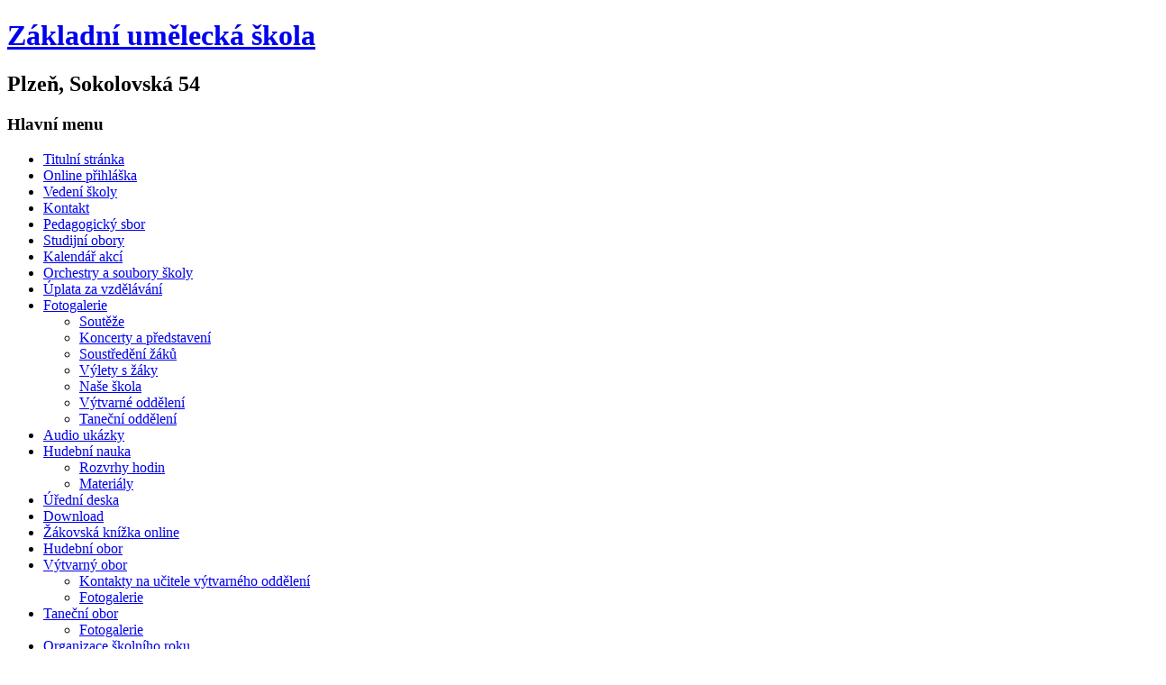

--- FILE ---
content_type: text/html; charset=utf-8
request_url: http://zussok.cz/fotogalerie
body_size: 7305
content:
<!DOCTYPE html>
<html dir="ltr" lang="cs-cz">
<head>
      <meta http-equiv="content-type" content="text/html; charset=utf-8" />
  <meta name="keywords" content="základní umělecká škola v Plzni,liduška,hudebka,hudební obor,výtvarka, výtvarný obor,taneční obor,akordeon,flétna,trubka,housle,klavír,klávesy,kytara,bicí,zpěv,animovaná tvorba,tanec,hudební nauka" />
  <meta name="rights" content="ZUŠ Sokolovská 54, Plzeň" />
  <meta name="description" content="Stránky ZUŠ Sokolovská 54, Plzeň" />
  <meta name="generator" content="Joomla! - Open Source Content Management" />
  <title>Základní umělecká škola, Plzeň, Sokolovská 54</title>
  <link href="/index.php?format=feed&amp;type=rss" rel="alternate" type="application/rss+xml" title="RSS 2.0" />
  <link href="/index.php?format=feed&amp;type=atom" rel="alternate" type="application/atom+xml" title="Atom 1.0" />
  <link href="/templates/zussok15zlutozelena/favicon.ico" rel="shortcut icon" type="image/vnd.microsoft.icon" />
  <link rel="stylesheet" href="/plugins/content/phocadownload/assets/css/phocadownload.css" type="text/css" />
  <link rel="stylesheet" href="/plugins/system/jcemediabox/css/jcemediabox.css?version=116" type="text/css" />
  <link rel="stylesheet" href="/plugins/system/jcemediabox/themes/standard/css/style.css?version=116" type="text/css" />
  <script src="/media/system/js/mootools-core.js" type="text/javascript"></script>
  <script src="/media/system/js/core.js" type="text/javascript"></script>
  <script src="/media/system/js/caption.js" type="text/javascript"></script>
  <script src="/plugins/system/jcemediabox/js/jcemediabox.js?version=116" type="text/javascript"></script>
  <script src="/media/system/js/mootools-more.js" type="text/javascript"></script>
  <script type="text/javascript">
window.addEvent('load', function() {
				new JCaption('img.caption');
			});JCEMediaBox.init({popup:{width:"",height:"",legacy:0,lightbox:0,shadowbox:0,resize:1,icons:1,overlay:1,overlayopacity:0.8,overlaycolor:"#000000",fadespeed:500,scalespeed:500,hideobjects:0,scrolling:"fixed",close:2,labels:{'close':'Close','next':'Next','previous':'Previous','cancel':'Cancel','numbers':'{$current} of {$total}'}},tooltip:{className:"tooltip",opacity:0.8,speed:150,position:"br",offsets:{x: 16, y: 16}},base:"/",imgpath:"plugins/system/jcemediabox/img",theme:"standard",themecustom:"",themepath:"plugins/system/jcemediabox/themes"});
  </script>

    <link rel="stylesheet" href="/templates/system/css/system.css" />
    <link rel="stylesheet" href="/templates/system/css/general.css" />

    <!-- Created by Artisteer v4.0.0.58475 -->
    
    
    <meta name="viewport" content="initial-scale = 1.0, maximum-scale = 1.0, user-scalable = no, width = device-width">

    <!--[if lt IE 9]><script src="http://html5shiv.googlecode.com/svn/trunk/html5.js"></script><![endif]-->
    <link rel="stylesheet" href="/templates/zussok15zlutozelena/css/template.css" media="screen">
    <!--[if lte IE 7]><link rel="stylesheet" href="/templates/zussok15zlutozelena/css/template.ie7.css" media="screen" /><![endif]-->
    <link rel="stylesheet" href="/templates/zussok15zlutozelena/css/template.responsive.css" media="all">


    <script>if ('undefined' != typeof jQuery) document._artxJQueryBackup = jQuery;</script>
    <script src="/templates/zussok15zlutozelena/jquery.js"></script>
    <script>jQuery.noConflict();</script>

    <script src="/templates/zussok15zlutozelena/script.js"></script>
    <script>if (document._artxJQueryBackup) jQuery = document._artxJQueryBackup;</script>
    <script src="/templates/zussok15zlutozelena/script.responsive.js"></script>
</head>
<body>

<div id="art-main">
<header class="art-header clearfix"><div class="art-slider art-slidecontainerheader">
    <div class="art-slider-inner">
<div class="art-slide-item art-slideheader0">

</div>
<div class="art-slide-item art-slideheader1">

</div>
<div class="art-slide-item art-slideheader2">

</div>
<div class="art-slide-item art-slideheader3">

</div>

    </div>
</div>
<div class="art-slidenavigator art-slidenavigatorheader">
<a href="#" class="art-slidenavigatoritem"></a><a href="#" class="art-slidenavigatoritem"></a><a href="#" class="art-slidenavigatoritem"></a><a href="#" class="art-slidenavigatoritem"></a>
</div>



    <div class="art-shapes">
<h1 class="art-headline" data-left="14.52%">
    <a href="/">Základní umělecká škola</a>
</h1>
<h2 class="art-slogan" data-left="12.13%">Plzeň, Sokolovská 54</h2>


            </div>

                
                    
</header>
<div class="art-sheet clearfix">
            <div class="art-layout-wrapper clearfix">
                <div class="art-content-layout">
                    <div class="art-content-layout-row">
                        <div class="art-layout-cell art-sidebar1 clearfix">
<div class="art-vmenublock clearfix"><div class="art-vmenublockheader"><h3 class="t">Hlavní menu</h3></div><div class="art-vmenublockcontent"><ul class="art-vmenu"><li class="item-717 current active"><a class=" active" href="/index.php?option=com_content&amp;view=featured&amp;Itemid=717">Titulní stránka</a></li><li class="item-908"><a href="/index.php?option=com_content&amp;view=article&amp;id=223&amp;Itemid=908">Online přihláška</a></li><li class="item-889"><a href="/index.php?option=com_content&amp;view=article&amp;id=185&amp;Itemid=889">Vedení školy</a></li><li class="item-890"><a href="/index.php?option=com_content&amp;view=article&amp;id=184&amp;Itemid=890">Kontakt</a></li><li class="item-755"><a href="/index.php?option=com_helloworld&amp;id=1&amp;view=helloworld&amp;Itemid=755">Pedagogický sbor</a></li><li class="item-893"><a href="/index.php?option=com_content&amp;view=article&amp;id=187&amp;Itemid=893">Studijní obory</a></li><li class="item-517"><a href="/index.php?option=com_content&amp;view=article&amp;id=287&amp;Itemid=517">Kalendář akcí</a></li><li class="item-891"><a href="/index.php?option=com_content&amp;view=category&amp;layout=blog&amp;id=121&amp;Itemid=891">Orchestry a soubory školy</a></li><li class="item-749"><a href="/index.php?option=com_content&amp;view=article&amp;id=153&amp;Itemid=749">Úplata za vzdělávání</a></li><li class="item-519 deeper parent"><a href="/index.php?option=com_phocagallery&amp;view=categories&amp;Itemid=519">Fotogalerie</a><ul><li class="item-839"><a href="/index.php?option=com_phocagallery&amp;view=category&amp;id=1&amp;Itemid=839">Soutěže</a></li><li class="item-840"><a href="/index.php?option=com_phocagallery&amp;view=category&amp;id=6&amp;Itemid=840">Koncerty a představení</a></li><li class="item-841"><a href="/index.php?option=com_phocagallery&amp;view=category&amp;id=13&amp;Itemid=841">Soustředění žáků</a></li><li class="item-842"><a href="/index.php?option=com_phocagallery&amp;view=category&amp;id=31&amp;Itemid=842">Výlety s žáky</a></li><li class="item-843"><a href="/index.php?option=com_phocagallery&amp;view=category&amp;id=24&amp;Itemid=843">Naše škola</a></li><li class="item-845"><a href="/index.php?option=com_phocagallery&amp;view=category&amp;id=41&amp;Itemid=845">Výtvarné oddělení</a></li><li class="item-846"><a href="/index.php?option=com_phocagallery&amp;view=category&amp;id=9&amp;Itemid=846">Taneční oddělení</a></li></ul></li><li class="item-518"><a href="/index.php?option=com_content&amp;view=article&amp;id=186&amp;Itemid=518">Audio ukázky</a></li><li class="item-892 deeper parent"><a href="/index.php?option=com_phocadownload&amp;view=category&amp;id=5&amp;Itemid=892">Hudební nauka</a><ul><li class="item-911"><a href="/index.php?option=com_phocadownload&amp;view=category&amp;id=6&amp;Itemid=911">Rozvrhy hodin</a></li><li class="item-910"><a href="/index.php?option=com_phocadownload&amp;view=category&amp;id=5&amp;Itemid=910">Materiály</a></li></ul></li><li class="item-824"><a href="/index.php?option=com_phocadownload&amp;view=category&amp;id=3&amp;Itemid=824">Úřední deska</a></li><li class="item-896"><a href="/index.php?option=com_phocadownload&amp;view=category&amp;id=2&amp;Itemid=896">Download</a></li><li class="item-857"><a href="http://www.klasifikace.jphsw.cz/?hash=d81f9c1be2e08964bf9f24b15f0e4900">Žákovská knížka online</a></li><li class="item-858"><a href="/index.php?option=com_content&amp;view=article&amp;id=82&amp;Itemid=858">Hudební obor</a></li><li class="item-871 deeper parent"><a href="/index.php?option=com_content&amp;view=article&amp;id=159&amp;Itemid=871">Výtvarný obor</a><ul><li class="item-875"><a href="/index.php?option=com_content&amp;view=article&amp;id=163&amp;Itemid=875">Kontakty na učitele výtvarného oddělení</a></li><li class="item-876"><a href="/index.php?option=com_phocagallery&amp;view=category&amp;id=41&amp;Itemid=876">Fotogalerie</a></li></ul></li><li class="item-877 deeper parent"><a href="/index.php?option=com_content&amp;view=article&amp;id=84&amp;Itemid=877">Taneční obor</a><ul><li class="item-909"><a href="/index.php?option=com_phocagallery&amp;view=category&amp;id=9&amp;Itemid=909">Fotogalerie</a></li></ul></li><li class="item-727"><a href="/index.php?option=com_content&amp;view=article&amp;id=154&amp;Itemid=727">Organizace školního roku</a></li></ul></div></div><div class="art-block clearfix"><div class="art-blockcontent"><div class="custom"  >
	<p style="text-align: center;"><a href="http://www.animanie.cz" target="_blank">&nbsp;</a></p>
<p style="text-align: center;"><a href="http://www.animanie.cz" target="_blank">&nbsp;</a></p>
<p style="text-align: center;"><a href="http://www.animanie.cz" target="_blank">&nbsp;</a></p>
<p style="text-align: center;"><a href="http://www.animanie.cz" target="_blank"><br /><br /><img src="images/logo-animanie.png" alt="Animanie" width="150" /></a></p></div></div></div><div class="art-block clearfix"><div class="art-blockcontent"><div class="custom"  >
	<p style="text-align: center;"><a href="https://www.plzensky-kraj.cz/" target="_blank"><img src="images/PK-logo-zona-B_PNG.png" alt="logo plzeňský kraj" width="153" /></a></p></div></div></div><div class="art-block clearfix"><div class="art-blockcontent"><div class="custom"  >
	<p style="text-align: center;"><a href="https://www.plzen.eu/" target="_blank"><img src="images/banners/logomestoplzen.png" alt="logomestoplzen" width="123" height="34" /></a></p></div></div></div><div class="art-block clearfix"><div class="art-blockcontent"><div class="custom"  >
	<p style="text-align: left; position: relative; left: -25px""><a title="Klasifikace - informační systém základních uměleckých škol" href="http://www.jphsw.cz/"><img title="Klasifikace - informační systém základních uměleckých škol" src="http://www.jphsw.cz/bnr_kla/banner_transparent_1.png" alt="Banner Klasifikace" /></a></p></div></div></div>



                        </div>

                        <div class="art-layout-cell art-content clearfix">
<article class="art-post art-messages"><div class="art-postcontent clearfix">
<div id="system-message-container">
</div></div></article><div class="blog-featured"><div class="items-leading"><div class="leading-0"><article class="art-post"><h2 class="art-postheader"><a href="/index.php?option=com_content&amp;view=article&amp;id=518:vanocni-koncert-16-12-2025&amp;catid=9&amp;Itemid=717">Vánoční koncert - 16. 12. 2025</a></h2><div class="art-postcontent clearfix"><div class="art-article"><p style="text-align: center;"><span style="color: #000080; font-family: arial, helvetica, sans-serif; font-size: 10pt;">Srdečně Vás zveme na večer plný hudby, radosti a sváteční pohody. Přijďte si s námi užít kouzelnou atmosféru!</span></p>
<p style="text-align: center;"><span style="color: #000080; font-family: arial, helvetica, sans-serif; font-size: 10pt;"><img src="images/phocagallery/2026/Vnon%20koncert%2016_12_25.jpeg" alt="" width="350" height="467" /></span></p></div></div></article></div><div class="leading-1"><article class="art-post"><h2 class="art-postheader"><a href="/index.php?option=com_content&amp;view=article&amp;id=393:pridej-se-k-nam-na-facebooku&amp;catid=9&amp;Itemid=717">Najdete nás také zde...</a></h2><div class="art-postcontent clearfix"><div class="art-article"><p style="text-align: center;"><span style="font-family: 'courier new', courier; font-size: 24pt;"><em><strong><span style="color: #0000ff;"><a href="https://www.facebook.com/WWW.ZUSSOK.CZ"><span style="color: #0000ff;">&nbsp;</span></a><a href="https://www.facebook.com/WWW.ZUSSOK.CZ">F<span style="color: #99cc00;">a</span><span style="color: #ff00ff;">c</span><span style="color: #ff6600;">e</span><span style="color: #339966;">b</span><span style="color: #993366;">o</span><span style="color: #99cc00;">o</span><span style="color: #0000ff;">k</span></a>&nbsp;<span style="color: #ff6600;">.</span><span style="color: #008000;">.</span><span style="color: #ffff00;">.</span><span style="color: #339966;">.</span>&nbsp;</span></strong></em></span><span style="font-family: 'courier new', courier; font-size: 24pt;"><em><strong><span style="color: #0000ff;"><a href="https://www.instagram.com/zus_sokolovska_plzen/">I<span style="color: #ff9900;">n</span><span style="color: #008000;">s</span><span style="color: #99cc00;">t</span><span style="color: #666699;">a</span><span style="color: #3366ff;">g</span><span style="color: #ff9900;">r</span><span style="color: #008000;">a</span><span style="color: #339966;">m</span></a>&nbsp;</span></strong></em></span></p>
<p style="text-align: center;"><span style="font-size: 18pt;"><em><span style="font-family: 'courier new', courier; color: #333399;"><strong>a protože budeme brzy v novém, tak i zde...</strong></span></em></span></p>
<p style="text-align: center;"><span style="font-family: 'courier new', courier; font-size: 24pt; color: #333399;"><em><strong><a href="https://zusvjame.cz/#content">Z<span style="color: #ff9900;">U</span><span style="color: #808000;">Š</span> <span style="color: #00ff00;">v</span> <span style="color: #008080;">j</span><span style="color: #666699;">á</span><span style="color: #00ff00;">m</span><span style="color: #666699;">ě</span></a></strong></em></span></p></div></div></article></div><div class="leading-2"><article class="art-post"><h2 class="art-postheader"><a href="/index.php?option=com_content&amp;view=article&amp;id=519:slip-grip&amp;catid=9&amp;Itemid=717">&quot;Slip Grip&quot;</a></h2><div class="art-postcontent clearfix"><div class="art-article"><div class="xdj266r x14z9mp xat24cr x1lziwak x1vvkbs x126k92a" style="margin-bottom: 0px; margin-top: 0px; font-family: 'Segoe UI Historic', 'Segoe UI', Helvetica, Arial, sans-serif; color: #080809; font-size: 15px;">
<div style="font-family: inherit; text-align: justify;" dir="auto"><span style="font-family: arial, helvetica, sans-serif; font-size: 10pt; color: #000080;">V úterý 2. prosince 2025 navštívili žáci tanečního oboru taneční představení "Slip Grip". Inscenace se zaměřila na témata křehkosti a odhodlání a po celou dobu nabízela otázku: Co když právě tam, kde ztrácíme jistotu, teprve začínáme?&nbsp; &nbsp; &nbsp; &nbsp; &nbsp;</span></div>
<div style="font-family: inherit; text-align: justify;" dir="auto"><span style="text-decoration: underline;"><span style="color: #000080; font-family: arial, helvetica, sans-serif; font-size: 10pt; text-decoration: underline;">Foto: Vít Štaif</span></span></div>
<div style="font-family: inherit; text-align: justify;" dir="auto"><span style="text-decoration: underline;"><span style="color: #000080; font-family: arial, helvetica, sans-serif; font-size: 10pt; text-decoration: underline;"><img src="images/phocagallery/2026/Sl2.jpeg" alt="" width="367" height="181" /><img src="images/phocagallery/2026/Sl1.png" alt="" width="271" height="181" /></span></span></div>
</div></div></div></article></div><div class="leading-3"><article class="art-post"><h2 class="art-postheader"><a href="/index.php?option=com_content&amp;view=article&amp;id=517:divoke-husy&amp;catid=9&amp;Itemid=717">&quot;Divoké husy&quot;</a></h2><div class="art-postcontent clearfix"><div class="art-article"><div style="font-family: 'Segoe UI Historic', 'Segoe UI', Helvetica, Arial, sans-serif; color: #080809; font-size: 15px; text-align: justify;" dir="auto"><span style="font-family: arial, helvetica, sans-serif; font-size: 10pt; color: #000080;">Nejmladší žákyně tanečního oboru ze třídy paní učitelky Simony Mikešové navštívily v neděli 30. listopadu 2025 představení "Divoké husy".&nbsp;Příběh mezi nebem a zemí o svobodě, odvaze a přátelství, ale také o hromadě dřeva a široširé promrzlé krajině. Představení propojuje prvky nového cirkusu, současného tance a pohybově-objektového divadla. Součástí programu byla také tvůrčí dílna.&nbsp; &nbsp; &nbsp; &nbsp;</span><span style="font-family: arial, helvetica, sans-serif; font-size: 10pt; color: #000080;">Foto: Jakub Dušek</span></div>
<div style="font-family: 'Segoe UI Historic', 'Segoe UI', Helvetica, Arial, sans-serif; color: #080809; font-size: 15px; text-align: justify;" dir="auto"><span style="font-family: arial, helvetica, sans-serif; font-size: 10pt; color: #000080;"><img src="images/phocagallery/2026/husa1.jpg" alt="" width="300" height="200" /><img src="images/phocagallery/2026/husa2.jpeg" alt="" width="265" height="200" /></span></div></div></div></article></div><div class="leading-4"><article class="art-post"><h2 class="art-postheader"><a href="/index.php?option=com_content&amp;view=article&amp;id=515:pontes-in-educatione&amp;catid=9&amp;Itemid=717">&quot;Pontes in educatione&quot;</a></h2><div class="art-postcontent clearfix"><div class="art-article"><div style="font-family: 'Segoe UI Historic', 'Segoe UI', Helvetica, Arial, sans-serif; color: #080809; font-size: 15px; text-align: justify;" dir="auto"><span style="color: #000080;"><span style="font-family: arial, helvetica, sans-serif; font-size: 10pt;">Sebastian Janča, žák kytarové třídy pana učitele Jiřího Kučvy, se v sobotu 22. listopadu 2025 zúčastnil společně se svým pedagogem akce "Pontes in educatione" – Mosty ve vzdělávání, kterou pořádala katedra strunných nástrojů HAMU.&nbsp;</span><span style="font-family: arial, helvetica, sans-serif; font-size: 10pt;">Tento odborný seminář byl zaměřen na propojení mladých talentů s předními osobnostmi české hudební scény a na podporu jejich dalšího uměleckého růstu. Během programu měl Sebastian možnost se aktivně zapojit do výuky vedené doc. MgA. Petrem Saidlem, významným českým kytaristou a pedagogem. Pod jeho vedením získal cenné interpretační podněty, nové technické i výrazové zkušenosti a inspiraci pro svou další hru na kytaru. Účast na této akci byla pro Sebastiana nejen motivujícím zážitkem, ale také důležitým krokem v jeho hudebním rozvoji.</span></span></div>
<div style="font-family: 'Segoe UI Historic', 'Segoe UI', Helvetica, Arial, sans-serif; color: #080809; font-size: 15px;" dir="auto"><span style="color: #000080;"><span style="font-family: arial, helvetica, sans-serif; font-size: 10pt;"><img style="display: block; margin-left: auto; margin-right: auto;" src="images/phocagallery/2026/sei1.jpg" alt="" width="350" height="256" /></span></span></div></div></div></article></div></div><div class="items-row cols-1 row-0"><div class="item column-1"><article class="art-post"><h2 class="art-postheader"><a href="/index.php?option=com_content&amp;view=article&amp;id=514:na-vytvarce-ozivaji-dyne&amp;catid=9&amp;Itemid=717">Na výtvarce ožívají dýně!</a></h2><div class="art-postcontent clearfix"><div class="art-article"><div style="font-family: 'Segoe UI Historic', 'Segoe UI', Helvetica, Arial, sans-serif; color: #080809; font-size: 15px; text-align: justify;" dir="auto"><span style="font-size: 10pt; color: #000080;">Všechno začalo vloni kolem Dušiček. Tehdy naši žáci kromě dýní přivedli k životu i další tajemné bytosti. Po roce „odpočinku“ jsme je letos na Halloween znovu probudili – a teď je vypouštíme mezi vás! Koho? Animované postavy z filmu Halloween 2025, který vytvořili žáci úterní skupiny výtvarného oboru. Velké poděkování patří paní učitelce Broně Klablenové za kouzelné zvuky harfy, které film doprovázejí!&nbsp; &nbsp;</span></div>
<div style="font-family: 'Segoe UI Historic', 'Segoe UI', Helvetica, Arial, sans-serif; color: #080809; font-size: 15px; text-align: center;" dir="auto"><span style="font-size: 12pt; color: #0000ff;"><strong><a href="https://www.rajce.idnes.cz/zussok/album/na-vytvarce-ozivaji-dyne/1697443486"><span style="color: #0000ff;">Krátký film ke shlédnutí zde: <span style="text-decoration: underline;">Halloween 2025</span></span></a></strong></span></div></div></div></article></div><span class="row-separator"></span></div><article class="art-post"><div class="art-postcontent clearfix"><div class="items-more"><h3>Další články...</h3>

<ol>
	<li>
		<a href="/index.php?option=com_content&amp;view=article&amp;id=513:uspechy-nasich-zaku-na-soutezi-detska-porta-2025&amp;catid=9:uncategorised&amp;Itemid=717">
			Úspěchy našich žáků na soutěži "Dětská porta 2025"</a>
	</li>
	<li>
		<a href="/index.php?option=com_content&amp;view=article&amp;id=512:mezinarodni-akordeonove-dny-2025&amp;catid=9:uncategorised&amp;Itemid=717">
			"Mezinárodní akordeonové dny 2025"</a>
	</li>
	<li>
		<a href="/index.php?option=com_content&amp;view=article&amp;id=511:slavnostni-koncert-k-jubileu-jiriho-zacka&amp;catid=9:uncategorised&amp;Itemid=717">
			Slavnostní koncert k jubileu Jiřího Žáčka</a>
	</li>
	<li>
		<a href="/index.php?option=com_content&amp;view=article&amp;id=510:pisnove-souteze-bohuslava-martinu&amp;catid=9:uncategorised&amp;Itemid=717">
			Písňová soutěž Bohuslava Martinů</a>
	</li>
</ol>
</div></div></article><article class="art-post"><div class="art-postcontent clearfix"><div class="pagination"><p class="counter">Strana 1 z 3</p><ul><li class="pagination-start"><span class="pagenav">Začátek</span></li><li class="pagination-prev"><span class="pagenav">Předchozí</span></li><li><span class="pagenav">1</span></li><li><a title="2" href="/index.php?limitstart=6" class="pagenav">2</a></li><li><a title="3" href="/index.php?limitstart=12" class="pagenav">3</a></li><li class="pagination-next"><a title="Další" href="/index.php?limitstart=6" class="pagenav">Další</a></li><li class="pagination-end"><a title="Konec" href="/index.php?limitstart=12" class="pagenav">Konec</a></li></ul></div></div></article></div><!-- begin nostyle -->
<div class="art-nostyle">
<!-- begin nostyle content -->


<div class="custom"  >
	<div class="art-postcontent clearfix">
<div class="art-article">
<div class="art-content-layout-wrapper" style="margin-bottom: 5px;">
<div class="art-content-layout" style="border-spacing: 5px 5px; border-collapse: separate;">
<div class="art-content-layout-row">
<div class="art-layout-cell" style="color: #1a1a1a; background: #E8E8E8; padding-right: 10px; padding-left: 10px; border-radius: 15px; width: 100%; border-width: 1px; border-color: #ABABAB; border-style: solid;">
<h1 style="text-align: center; margin-top: 10px;">Vítáme Vás na internetových stránkách Základní umělecké školy Sokolovská 54 v Plzni</h1>
<p><br /><img class="art-lightbox" style="float: right; border: 0; margin-top: 0px; margin-bottom: 0px; margin-left: 8px; margin-right: 8px;" src="images/stories/zus_sok_letecky_pohled.jpg" alt="" width="182" height="128" border="0" /> ZUŠ byla založena v červnu roku 1988 jako 5. lidová škola umění v Plzni, se sídlem v areálu 78. MŠ. V&nbsp;roce 2010 bylo <a href="index.php?option=com_content&amp;view=article&amp;id=185&amp;Itemid=889">ředitelství</a> přestěhováno do <a href="index.php?option=com_content&amp;view=article&amp;id=184&amp;Itemid=890">prostor Gymnázia Františka Křižíka</a>, kde sídlí dodnes.&nbsp;Ve škole je možné pro děti od věku 5 let studovat tři obory (<a href="index.php?option=com_content&amp;view=article&amp;id=82:hudebni-obor&amp;catid=82:zus&amp;Itemid=474">hudební</a>, <a href="index.php?option=com_content&amp;view=article&amp;id=84:tanecni-obor&amp;catid=82:zus&amp;Itemid=476">taneční</a>, <a href="index.php?option=com_content&amp;view=article&amp;id=159&amp;Itemid=475">výtvarný</a>). Hlavním zaměřením a cílem vzdělávání naší školy není pouze žáky připravovat pro uměleckou dráhu, ale především z&nbsp;nich vychovávat citově bohaté osobnosti. Učíme je poznávat kulturní hodnoty, vážit si jich a předávat je dalším generacím. Žáci naší školy se seznamují s&nbsp;historií a současností umění a učí se ho vnímat jako prostředek komunikace a sdělení vlastního postoje.&nbsp;Vizí školy je kultivovat osobnost žáka po stránce umělecké - rozvíjet jeho schopnosti, rozumět uměleckému dílu a mít schopnost rozlišovat jeho hodnotu.&nbsp;Naším cílem je vybavit žáky dovednostmi, nezbytnými k realizaci vlastního uměleckého záměru. Vzdělávat a vychovávat budoucí posluchače koncertů, návštěvníky divadel, výstav apod. Podporovat jejich seberealizaci v rámci uměleckého společenství, vést je k toleranci, spolupráci, ale i k důvěře v sebe sama. Připravujeme také budoucí studenty profesionálních hudebních škol a pedagogických fakult na jejich profesionální uměleckou dráhu.</p>
</div>
</div>
</div>
</div>
</div>
</div></div>
<!-- end nostyle content -->
</div>
<!-- end nostyle -->



                        </div>
                    </div>
                </div>
            </div>
<div class="art-content-layout"><div class="art-content-layout-row"><div class="art-layout-cell art-layout-sidebar-bg" style="width: 100%;"><div class="art-block clearfix"><div class="art-blockcontent"><div class="custom"  >
	<p style="text-align: center;"><img src="images/banners/logoeu.jpg" alt="" width="613" height="136" /></p></div></div></div></div></div></div>
<footer class="art-footer clearfix"></footer>

    </div>
    <p class="art-page-footer">
        <span id="art-licence-links"><!-- Copyright by <a href="http://www.webovestranky.net/index.php/sluzby/ct-menu-item-3">www.webovestranky.net</a> --> <!-- begin nostyle -->
<div class="art-nostyle">
<!-- begin nostyle content -->


<div class="custom"  >
	<p style="font-family: Arial; font-size: 10px; color: #404040; text-align: center;"><span id="art-licence-links">Copyright by <a href="http://www.webovestranky.net/index.php/sluzby/ct-menu-item-3">www.webovestranky.net</a>,&nbsp;<a style="font-family: Arial; font-size: 10px; color: #404040; text-align: center;" href="109-aktuality/382-whistleblowing-vnitrni-oznamovaci-system">Whistleblowing</a></span></p></div>
<!-- end nostyle content -->
</div>
<!-- end nostyle -->
</span>
    </p>
    <br>
</div>



</body>
</html>